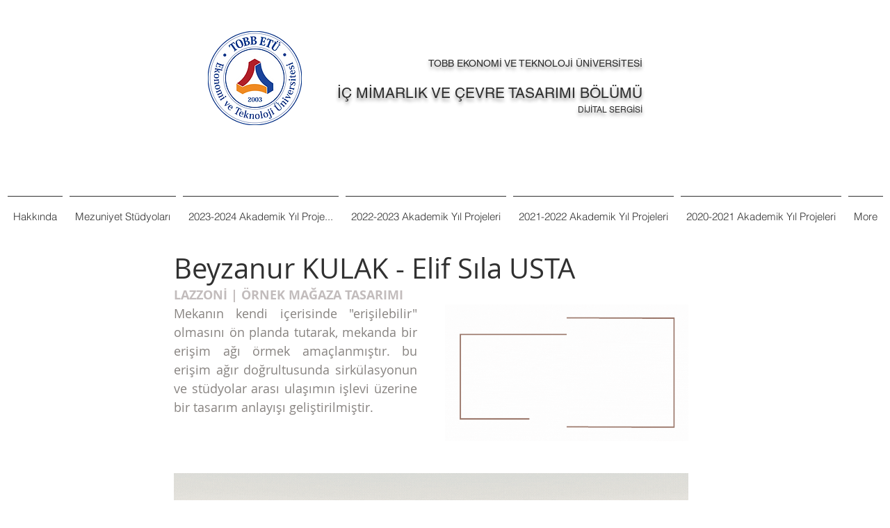

--- FILE ---
content_type: text/css; charset=utf-8
request_url: https://www.tobbetuict.com/_serverless/pro-gallery-css-v4-server/layoutCss?ver=2&id=ec6lg-not-scoped&items=3417_1280_720&container=681_740_500_720&options=gallerySizeType:px%7CenableInfiniteScroll:true%7CtitlePlacement:SHOW_ON_HOVER%7CarrowsSize:23%7CslideshowInfoSize:0%7CgalleryLayout:9%7CisVertical:false%7CgallerySizePx:300%7CcubeType:fill%7CgalleryThumbnailsAlignment:none
body_size: -155
content:
#pro-gallery-ec6lg-not-scoped .pro-gallery-parent-container{ width: 740px !important; height: 500px !important; } #pro-gallery-ec6lg-not-scoped [data-hook="item-container"][data-idx="0"].gallery-item-container{opacity: 1 !important;display: block !important;transition: opacity .2s ease !important;top: 0px !important;left: 0px !important;right: auto !important;height: 500px !important;width: 740px !important;} #pro-gallery-ec6lg-not-scoped [data-hook="item-container"][data-idx="0"] .gallery-item-common-info-outer{height: 100% !important;} #pro-gallery-ec6lg-not-scoped [data-hook="item-container"][data-idx="0"] .gallery-item-common-info{height: 100% !important;width: 100% !important;} #pro-gallery-ec6lg-not-scoped [data-hook="item-container"][data-idx="0"] .gallery-item-wrapper{width: 740px !important;height: 500px !important;margin: 0 !important;} #pro-gallery-ec6lg-not-scoped [data-hook="item-container"][data-idx="0"] .gallery-item-content{width: 740px !important;height: 500px !important;margin: 0px 0px !important;opacity: 1 !important;} #pro-gallery-ec6lg-not-scoped [data-hook="item-container"][data-idx="0"] .gallery-item-hover{width: 740px !important;height: 500px !important;opacity: 1 !important;} #pro-gallery-ec6lg-not-scoped [data-hook="item-container"][data-idx="0"] .item-hover-flex-container{width: 740px !important;height: 500px !important;margin: 0px 0px !important;opacity: 1 !important;} #pro-gallery-ec6lg-not-scoped [data-hook="item-container"][data-idx="0"] .gallery-item-wrapper img{width: 100% !important;height: 100% !important;opacity: 1 !important;} #pro-gallery-ec6lg-not-scoped .pro-gallery-prerender{height:500px !important;}#pro-gallery-ec6lg-not-scoped {height:500px !important; width:740px !important;}#pro-gallery-ec6lg-not-scoped .pro-gallery-margin-container {height:500px !important;}#pro-gallery-ec6lg-not-scoped .one-row:not(.thumbnails-gallery) {height:500px !important; width:740px !important;}#pro-gallery-ec6lg-not-scoped .one-row:not(.thumbnails-gallery) .gallery-horizontal-scroll {height:500px !important;}#pro-gallery-ec6lg-not-scoped .pro-gallery-parent-container:not(.gallery-slideshow) [data-hook=group-view] .item-link-wrapper::before {height:500px !important; width:740px !important;}#pro-gallery-ec6lg-not-scoped .pro-gallery-parent-container {height:500px !important; width:740px !important;}

--- FILE ---
content_type: text/css; charset=utf-8
request_url: https://www.tobbetuict.com/_serverless/pro-gallery-css-v4-server/layoutCss?ver=2&id=od10-not-scoped&items=3706_1920_1080%7C3757_1920_1080%7C3506_1920_1080%7C3576_1920_1080%7C3446_1920_1080%7C3475_1920_1080%7C3420_1920_1080%7C3532_1920_1080%7C3703_1920_1080%7C3465_1920_1080%7C3373_1920_1080%7C3488_1920_1080%7C3372_1920_1080&container=2859.9375_740_1635_720&options=gallerySizeType:px%7CenableInfiniteScroll:true%7CtitlePlacement:SHOW_ON_HOVER%7CgridStyle:1%7CimageMargin:5%7CgalleryLayout:2%7CisVertical:true%7CnumberOfImagesPerRow:3%7CgallerySizePx:300%7CcubeRatio:1%7CcubeType:fill%7CgalleryThumbnailsAlignment:none
body_size: -183
content:
#pro-gallery-od10-not-scoped [data-hook="item-container"][data-idx="0"].gallery-item-container{opacity: 1 !important;display: block !important;transition: opacity .2s ease !important;top: 0px !important;left: 0px !important;right: auto !important;height: 243px !important;width: 243px !important;} #pro-gallery-od10-not-scoped [data-hook="item-container"][data-idx="0"] .gallery-item-common-info-outer{height: 100% !important;} #pro-gallery-od10-not-scoped [data-hook="item-container"][data-idx="0"] .gallery-item-common-info{height: 100% !important;width: 100% !important;} #pro-gallery-od10-not-scoped [data-hook="item-container"][data-idx="0"] .gallery-item-wrapper{width: 243px !important;height: 243px !important;margin: 0 !important;} #pro-gallery-od10-not-scoped [data-hook="item-container"][data-idx="0"] .gallery-item-content{width: 243px !important;height: 243px !important;margin: 0px 0px !important;opacity: 1 !important;} #pro-gallery-od10-not-scoped [data-hook="item-container"][data-idx="0"] .gallery-item-hover{width: 243px !important;height: 243px !important;opacity: 1 !important;} #pro-gallery-od10-not-scoped [data-hook="item-container"][data-idx="0"] .item-hover-flex-container{width: 243px !important;height: 243px !important;margin: 0px 0px !important;opacity: 1 !important;} #pro-gallery-od10-not-scoped [data-hook="item-container"][data-idx="0"] .gallery-item-wrapper img{width: 100% !important;height: 100% !important;opacity: 1 !important;} #pro-gallery-od10-not-scoped [data-hook="item-container"][data-idx="1"].gallery-item-container{opacity: 1 !important;display: block !important;transition: opacity .2s ease !important;top: 0px !important;left: 248px !important;right: auto !important;height: 243px !important;width: 244px !important;} #pro-gallery-od10-not-scoped [data-hook="item-container"][data-idx="1"] .gallery-item-common-info-outer{height: 100% !important;} #pro-gallery-od10-not-scoped [data-hook="item-container"][data-idx="1"] .gallery-item-common-info{height: 100% !important;width: 100% !important;} #pro-gallery-od10-not-scoped [data-hook="item-container"][data-idx="1"] .gallery-item-wrapper{width: 244px !important;height: 243px !important;margin: 0 !important;} #pro-gallery-od10-not-scoped [data-hook="item-container"][data-idx="1"] .gallery-item-content{width: 244px !important;height: 243px !important;margin: 0px 0px !important;opacity: 1 !important;} #pro-gallery-od10-not-scoped [data-hook="item-container"][data-idx="1"] .gallery-item-hover{width: 244px !important;height: 243px !important;opacity: 1 !important;} #pro-gallery-od10-not-scoped [data-hook="item-container"][data-idx="1"] .item-hover-flex-container{width: 244px !important;height: 243px !important;margin: 0px 0px !important;opacity: 1 !important;} #pro-gallery-od10-not-scoped [data-hook="item-container"][data-idx="1"] .gallery-item-wrapper img{width: 100% !important;height: 100% !important;opacity: 1 !important;} #pro-gallery-od10-not-scoped [data-hook="item-container"][data-idx="2"].gallery-item-container{opacity: 1 !important;display: block !important;transition: opacity .2s ease !important;top: 0px !important;left: 497px !important;right: auto !important;height: 243px !important;width: 243px !important;} #pro-gallery-od10-not-scoped [data-hook="item-container"][data-idx="2"] .gallery-item-common-info-outer{height: 100% !important;} #pro-gallery-od10-not-scoped [data-hook="item-container"][data-idx="2"] .gallery-item-common-info{height: 100% !important;width: 100% !important;} #pro-gallery-od10-not-scoped [data-hook="item-container"][data-idx="2"] .gallery-item-wrapper{width: 243px !important;height: 243px !important;margin: 0 !important;} #pro-gallery-od10-not-scoped [data-hook="item-container"][data-idx="2"] .gallery-item-content{width: 243px !important;height: 243px !important;margin: 0px 0px !important;opacity: 1 !important;} #pro-gallery-od10-not-scoped [data-hook="item-container"][data-idx="2"] .gallery-item-hover{width: 243px !important;height: 243px !important;opacity: 1 !important;} #pro-gallery-od10-not-scoped [data-hook="item-container"][data-idx="2"] .item-hover-flex-container{width: 243px !important;height: 243px !important;margin: 0px 0px !important;opacity: 1 !important;} #pro-gallery-od10-not-scoped [data-hook="item-container"][data-idx="2"] .gallery-item-wrapper img{width: 100% !important;height: 100% !important;opacity: 1 !important;} #pro-gallery-od10-not-scoped [data-hook="item-container"][data-idx="3"]{display: none !important;} #pro-gallery-od10-not-scoped [data-hook="item-container"][data-idx="4"]{display: none !important;} #pro-gallery-od10-not-scoped [data-hook="item-container"][data-idx="5"]{display: none !important;} #pro-gallery-od10-not-scoped [data-hook="item-container"][data-idx="6"]{display: none !important;} #pro-gallery-od10-not-scoped [data-hook="item-container"][data-idx="7"]{display: none !important;} #pro-gallery-od10-not-scoped [data-hook="item-container"][data-idx="8"]{display: none !important;} #pro-gallery-od10-not-scoped [data-hook="item-container"][data-idx="9"]{display: none !important;} #pro-gallery-od10-not-scoped [data-hook="item-container"][data-idx="10"]{display: none !important;} #pro-gallery-od10-not-scoped [data-hook="item-container"][data-idx="11"]{display: none !important;} #pro-gallery-od10-not-scoped [data-hook="item-container"][data-idx="12"]{display: none !important;} #pro-gallery-od10-not-scoped .pro-gallery-prerender{height:1235px !important;}#pro-gallery-od10-not-scoped {height:1235px !important; width:740px !important;}#pro-gallery-od10-not-scoped .pro-gallery-margin-container {height:1235px !important;}#pro-gallery-od10-not-scoped .pro-gallery {height:1235px !important; width:740px !important;}#pro-gallery-od10-not-scoped .pro-gallery-parent-container {height:1235px !important; width:745px !important;}